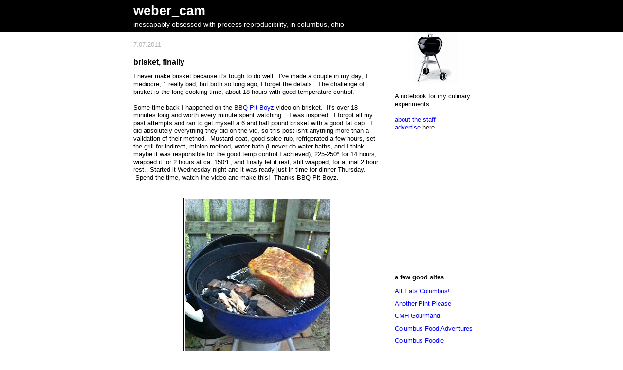

--- FILE ---
content_type: text/html; charset=utf-8
request_url: https://www.google.com/recaptcha/api2/aframe
body_size: 267
content:
<!DOCTYPE HTML><html><head><meta http-equiv="content-type" content="text/html; charset=UTF-8"></head><body><script nonce="kGofZYAM1zwO7bSAa69eEg">/** Anti-fraud and anti-abuse applications only. See google.com/recaptcha */ try{var clients={'sodar':'https://pagead2.googlesyndication.com/pagead/sodar?'};window.addEventListener("message",function(a){try{if(a.source===window.parent){var b=JSON.parse(a.data);var c=clients[b['id']];if(c){var d=document.createElement('img');d.src=c+b['params']+'&rc='+(localStorage.getItem("rc::a")?sessionStorage.getItem("rc::b"):"");window.document.body.appendChild(d);sessionStorage.setItem("rc::e",parseInt(sessionStorage.getItem("rc::e")||0)+1);localStorage.setItem("rc::h",'1768815953680');}}}catch(b){}});window.parent.postMessage("_grecaptcha_ready", "*");}catch(b){}</script></body></html>